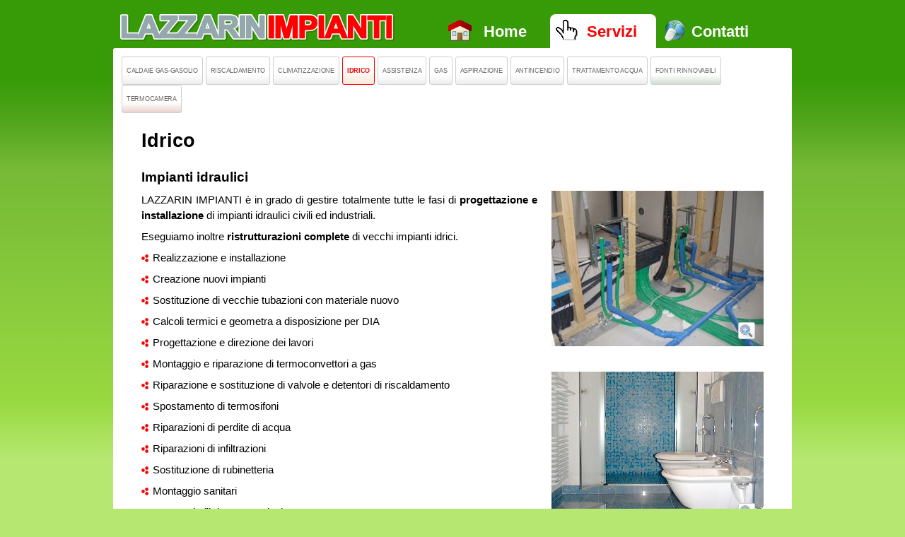

--- FILE ---
content_type: text/html
request_url: http://www.lazzarinimpianti.it/ristrutturazione-impianto-idraulico-sostituzione-tubature.html
body_size: 2409
content:
<!DOCTYPE html PUBLIC "-//W3C//DTD XHTML 1.0 Strict//EN"
	"http://www.w3.org/TR/xhtml1/DTD/xhtml1-strict.dtd">
<html xmlns="http://www.w3.org/1999/xhtml" xml:lang="en" lang="en">

<head>
	<title>Progettazione e installazione o ristrutturazione impianti idraulici, problemi infiltrazioni, sostituzione tubature - Installazione e assistenza impianti idraulici, clima, riscaldamento, gas, aspirazione e antincendio - Lazzarin Impianti</title>
	<meta http-equiv="content-type" content="text/html;charset=utf-8" />
	<meta name="generator" content="Geany 0.19.1" />
	<meta name="description" content="Lazzarin Impianti idraulici, assistenza e installazione, riscaldamento e caldaie in tutto il triveneto."/>
	<meta name="keywords" content="progettazione installazione ristrutturazione  vecchio impianto idraulico problemi infiltrazioni sostituzione tubature termosifoni"/>
	<link rel="stylesheet" href="css/styles.css" type="text/css" />
	<link rel="stylesheet" href="css/lightbox.css" type="text/css" media="screen" />
	<script type="text/javascript" src="js/prototype.js"></script>
	<script type="text/javascript" src="js/scriptaculous.js?load=effects,builder"></script>
	<script type="text/javascript" src="js/lightbox.js"></script>
	<!--<script type="text/javascript" src="js/functions.js"></script>-->
<script type="text/javascript">

  var _gaq = _gaq || [];
  _gaq.push(['_setAccount', 'UA-25537237-1']);
  _gaq.push(['_trackPageview']);

  (function() {
    var ga = document.createElement('script'); ga.type = 'text/javascript'; ga.async = true;
    ga.src = ('https:' == document.location.protocol ? 'https://ssl' : 'http://www') + '.google-analytics.com/ga.js';
    var s = document.getElementsByTagName('script')[0]; s.parentNode.insertBefore(ga, s);
  })();

</script>
</head>

<body>
<div class="template">
	<div class="header">
		<div class="title">
			<h1><a href="index.html">LAZZARIN IMPIANTI</a></h1>
			<a href="index.html"><img src="images/title3a.png" border="0" /></a>
		</div>
		<div class="menu">
			<a href="index.html" class="btn roundCrnr8" id="Home"><span>Home</span></a>
			<a href="servizi-idraulico-a-udine-venezia-pordenone.html" class="btn on roundCrnr8" id="Services"><span>Servizi</span></a>
			<a href="contatti-idraulico-preventivi-a-udine-venezia-pordenone.html" class="btn roundCrnr8" id="Contacts"><span>Contatti</span></a>
			<div class="cleanFloat"></div>
		</div>
		<div class="cleanFloat"></div>
	</div>
	
	<div class="page roundCrnr3">
		<div class="topMenu">
			<ul>
			<li class="roundCrnr3"><a href="manutenzione-caldaia-a-gas-gasolio.html">Caldaie Gas-Gasolio</a></li>
			<li class="roundCrnr3"><a href="riscaldamento-a-pavimento-tradizionale-radiatori.html">Riscaldamento</a></li>
			<li class="roundCrnr3"><a href="clima-condizionatore-abitazione-ufficio-industriale.html">Climatizzazione</a></li>
			<li class="roundCrnr3 on"><a href="ristrutturazione-impianto-idraulico-sostituzione-tubature.html">Idrico</a></li>
			<li class="roundCrnr3"><a href="centro-assistenza-autorizzato.html">Assistenza</a></li>
			<li class="roundCrnr3"><a href="gas-impianto-a-norma-manutenzione-qualificata.html">Gas</a></li>
			<li class="roundCrnr3"><a href="aspirazione-centralizzata-centrali-aspiranti.html">Aspirazione</a></li>
			<li class="roundCrnr3"><a href="impianto-antincendio-a-norma.html">Antincendio</a></li>
			<li class="roundCrnr3"><a href="trattamento-acqua.html">Trattamento acqua</a></li>
			<li class="roundCrnr3 alt1"><a href="fonti-rinnovabili-per-riscaldamento-abitazione.html">Fonti rinnovabili</a></li>
			<li class="roundCrnr3 alt2"><a href="infiltrazioni-e-perdite-rilevamento-umidita-termografico.html">Termocamera</a></li>
			</ul>
			<div class="cleanFloat"></div>
		</div><!-- END .topMenu -->

		<div class="contents">
		
		<h2>Idrico</h2>
		<div class="main">
			<h3>Impianti idraulici</h3>
			<p>LAZZARIN IMPIANTI è in grado di gestire totalmente tutte le fasi di <strong>progettazione e installazione</strong> di impianti idraulici civili ed industriali.</p>
			<p>Eseguiamo inoltre <strong>ristrutturazioni complete</strong> di vecchi impianti idrici.</p>
			<div class="serv">
				<ul>
					<li>Realizzazione e installazione</li>
					<li>Creazione nuovi impianti</li>
					<li>Sostituzione di vecchie tubazioni con materiale nuovo</li>
					<li>Calcoli termici e geometra a disposizione per DIA</li>
					<li>Progettazione e direzione dei lavori</li>
					
					<li>Montaggio e riparazione di termoconvettori a gas</li>
					<li>Riparazione e sostituzione di valvole e detentori di riscaldamento</li>
					<li>Spostamento di termosifoni</li>
					<li>Riparazioni di perdite di acqua</li>
					<li>Riparazioni di infiltrazioni</li>
					<li>Sostituzione di rubinetteria</li>
					<li>Montaggio sanitari</li>
					<li>Montaggio filtri acqua anticalcare</li>
					<li>Sostituzione flessibili</li>
				</ul>
			</div>
		</div>

		<div class="gallery">
			
			<a href="images/idrico-01.jpg" rel="lightbox[idrico]" title="Esempio lavori impianto idraulico" ><img src="images/ico_zoom.png" border="0" class="zoom" /> <img src="images/idrico-thumb.jpg" border="0" alt="impianto idrico" class="1stImage" /></a>
			<div class="imgList">
				<a href="images/idrico-02.jpg" rel="lightbox[idrico]" title="Esempio lavori impianto idraulico">Impianto idraulico</a>
			</div>
			<!--<em>Immagine non disponibile</em>-->
		</div>
		<div class="gallery">
			
			<a href="images/idrico-bagno-01.jpg" rel="lightbox[idrico-bagno]" title="Esempio bagno finito"><img src="images/ico_zoom.png" border="0" class="zoom" /> <img src="images/idrico-bagno-thumb.jpg" border="0" alt="bagno assistenza idraulico ristrutturazione tubature impianto" class="1stImage"/></a>
			<div class="imgList">
				<a href="images/idrico-bagno-02.jpg" rel="lightbox[idrico-bagno]" title="Esempio bagno finito">Bagno finito impianto idraulico udine venezia pordenone treviso assistenza</a>
			</div>
			<!--<em>Immagine non disponibile</em>-->
		</div>
		<div class="cleanFloat"></div>
		
		<div class="footer">
			<div class="support">
				<a href="assistenza-idraulico-a-udine-venezia-pordenone.html" class="fakeLnkSx" title="assistenza idraulico caldaie">&nbsp;</a>
				<div class="info">
					<h5><a href="assistenza-idraulico-a-udine-venezia-pordenone.html" title="assistenza idraulico caldaie">Assistenza</a></h5>
					<p><strong><a href="assistenza-idraulico-a-udine-venezia-pordenone.html" title="assistenza idraulico caldaie">348 4483448</a></strong></p>
					<p><a href="contatti-idraulico-preventivi-a-udine-venezia-pordenone.html">Vedi anche contatti</a></p>
				</div>
				<a href="assistenza-idraulico-a-udine-venezia-pordenone.html" class="fakeLnkDx" title="assistenza idraulico caldaie">&nbsp;</a>
				<div class="cleanFloat"></div>
			</div>
			<div class="partners">
				<p>Centro assistenza autorizzato</p>
				<a href="http://www.saviocaldaie.it/" target="_blank"><img src="images/logo_savio_caldaie_small.jpg" border="0" alt="logo savio caldaie" title="Savio Caldaie" /></a>&nbsp;&nbsp;
				<a href="http://www.biasi.it/" target="_blank"><img src="images/logo_biasi_small.jpg" border="0" alt="logo biasi caldaie" title="Biasi Caldaie" /></a>&nbsp;&nbsp;
				<img src="images/logo_unigas.gif" border="0" height="60" alt="logo CIB Unigas" title="CIB Unigas" />&nbsp;&nbsp;
				<img src="images/logo_haier_small.jpg" border="0" alt="logo haier" title="Gruppo Haier riscaldamento" />&nbsp;&nbsp;
				<img src="images/logo_gruppo_imar_small.jpg" border="0" alt="logo gruppo imar" title="Gruppo Imar clima" />
			</div>
			
			<div class="cleanFloat"></div>
		</div> <!-- END .footer -->
	</div>
</div>	
</body>
</html>


--- FILE ---
content_type: text/css
request_url: http://www.lazzarinimpianti.it/css/styles.css
body_size: 2490
content:
/* 
 * 
 * CSS styles Lazzarin Impianti 
 *  
 */

* {
	margin:0px; 
	padding:0px;
	font-family:Helvetica, Arial, sans-serif;
}
A {
	text-decoration:none;
}
BODY {
	/*background:#cbec89 url('../images/bg_tmpl1.png') repeat-x left top;*/
	/*background:#b5e771 url('../images/bg_tmpl3.png') repeat-x left top;*/
	background:rgb(181, 231, 113) url('../images/bg_tmpl3.png') repeat-x left top;
}
OL { margin-left: 20px; }

.roundCrnr3 {
	-moz-border-radius: 3px; /* FF1+ */
	-webkit-border-radius: 3px; /* Saf3+, Chrome */
	border-radius: 3px; /* Opera 10.5, IE 9 */
}
.roundCrnr5 {
	-moz-border-radius: 5px; /* FF1+ */
	-webkit-border-radius: 5px; /* Saf3+, Chrome */
	border-radius: 5px; /* Opera 10.5, IE 9 */
}
.roundCrnr8 {
	-moz-border-radius: 8px 8px 0px 0px; /* FF1+ */
	-webkit-border-radius: 8px 8px 0px 0px; /* Saf3+, Chrome */
	border-radius: 8px 8px 0px 0px; /* Opera 10.5, IE 9 */
}
.roundCrnr10 {
	-moz-border-radius: 10px; /* FF1+ */
	-webkit-border-radius: 10px; /* Saf3+, Chrome */
	border-radius: 10px; /* Opera 10.5, IE 9 */
}
.shadows {
	-moz-box-shadow: 1px 2px 8px #999; /* FF3.5+ */
	-webkit-box-shadow: 1px 2px 8px #999; /* Saf3.0+, Chrome */
	box-shadow: 1px 2px 8px #999; /* Opera 10.5, IE 9.0 */
}

.cleanFloat {clear:both;}
.template {
	width:960px;
	margin:20px auto;
}
	

/* Header ---------------------------*/	

/*
.menuServTop {
	display:none;
	margin-bottom:20px;
	text-align:right;
	}
.menuServTop A {
	font:bold 15px Arial, sans-serif;
	color:#cbec89;
	}
.menuServTop A:hover {
	color:#fff;
	}
*/

.header .title {
	float:left;
	margin-left:10px;
	width:400px;
}
.header H1 {
	display:none;
	width:400px;
	color:#fff;
}

.menu {
	float:right;
	width:495px;
}
.btn {
	display:block;
	float:left;
	width:150px;
	height:48px;
	margin:0px 1px;
	background-repeat:no-repeat;
	background-position:8px 8px;
	color:#fff;
}
.on, .btn:hover {
	color:#f50000;
	background-color:#fff;
}
.btn Span {
	font:bold 22px Arial, sans-serif;
	position:relative;
	top:12px;
	left:48px;
}
#Home Span {left:58px;}
#Services Span {left:52px;}
#Home {background-image: url('../images/ico2_btn_home.png');}
#Services {background-image: url('../images/ico2_btn_services.png');}
#Contacts {background-image: url('../images/ico2_btn_contacts.png');}


/* Menu ---------------------------*/	

.menuServMini {
	/*float:right;*/
	position:relative;
	top:-37px;
	text-align:center;
	padding:4px 5px 8px 5px;
	/*border-bottom: 1px solid gray;*/
	background:url('../images/menuserv_bg.png') no-repeat center bottom;
}
.menuServMini .on {
	color:#f50000;
	font-weight:bold;
	background:none;
}
.menuServMini .alt {
	color:#2C7501;
	font-weight:bold;
	background:none;
}
.menuServMini A {
		display: inline-block;
		padding: 2px 5px;
		margin:0px;
		-moz-border-radius: 3px; /* FF1+ */
		-webkit-border-radius: 3px; /* Saf3+, Chrome */
		border-radius: 3px; /* Opera 10.5, IE 9 */

	font:13px Arial, sans-serif;
	color:#333;
	letter-spacing: -0.02em;
}
.menuServMini A:hover {
		background: #CCEAFF;
	color:#f00; 
}

.menuServ {
	clear:both;
	text-align:center;
	padding-top:10px;
}
.menuServ A {
	font:bold 20pt Arial, sans-serif;
	color:#fff;
}
.menuServ .up {
	margin-top:8px;
	line-height:2.5em;
}
.menuServ .up A {
	color:#142763;
	margin:0px 10px;
	letter-spacing:-0.03em;
	padding:3px 6px;
}
.menuServ .up A:hover {
	color:#fff;
	background:#1E9DFF;
	-moz-border-radius: 5px;
	-webkit-border-radius: 5px;
	border-radius: 5px;
}
.menuServ .dn { margin-top:150px; }
.menuServ .dn A {
	color:#fff;
	margin:0px 10px;
	letter-spacing:-0.03em;
	padding:3px 6px;
}
.menuServ .dn A:hover { color:#000; }
.menuServ .dn .btnEvidence { border:1px solid #fff; }
.menuServ .dn .btnEvidence:hover { color:#fff; }
.menuServ .dn .btnEco:hover { 
	background:#58A221; 
	border:1px solid #58A221;
}
.menuServ .dn .btnTermo:hover { 
	background:#F53D00; 
	border:1px solid #F53D00;
}


.btnNews { 
	font:bold 1.2em Arial, sans-serif;
	margin:12px auto;
	letter-spacing:-0.03em;
	padding:3px 6px;
	width: 150px;
	background: rgb(65,195,45);
	color: rgb(255,255,255);
}
.btnNews:hover {
	border:1px solid rgb(65,195,45);
	background: rgb(255,255,255);
	color: rgb(65,195,45);
}

.page {
	padding:40px 0px 20px;
	background:#fff;
	line-height:1.4em;
}
	
.bigImage {
	background:#efefef url('../images/bigImg.png') no-repeat;
	width:880px;
	height:310px;
	margin:0px auto;
}

.homeNews {
	margin:20px 40px 10px 40px ;
	background: rgb(255,245,230);
	padding: 12px 12px 8px;
	letter-spacing:-0.03em;
	font-size:12pt;
}
.homeNews H3 {
	color:#f30;
	font-size:1.6em;
	line-height:1.1em;
	margin-bottom: 24px;
}
.homeNews P {
	margin-bottom:8px;
}
.homeNews P A {
	color:#7F2F2D;
	font-weight:bold;
}
.homeNews P A:hover { color:#CB0500; }
.homeNews Ol Li { margin-bottom: 6px; }

.homeAbout {
	margin:20px 40px 10px 40px ;
	background:#F5F5F5;
	padding: 12px 12px 8px;
	letter-spacing:-0.03em;
	font-size:12pt;
}
.homeAbout P {
	margin-bottom: 0.5em;
}

.topMenu {
	position:relative;
	top:-28px;
	margin: 0px 10px;
}
.topMenu UL { list-style: none;}
.topMenu LI {
	float: left;
	margin: 0px 2px;
	font-size: 7pt;
	letter-spacing: -0.02em;
	letter-spacing: -0.03em !important;
	text-transform: uppercase;
	border: 1px solid #cecece;
	background: linear-gradient(#fff 65%, #eee);
}
.topMenu .on {
	border: 1px solid #f50000;
	background: linear-gradient(#fff 40%, #F9EADA);	
}
.topMenu .on > A {
	color: #f50000;
	font-weight: bold;
}
.topMenu LI.alt1 {
	background: linear-gradient(#fff 65%, #D3DED3);
}
.topMenu LI.alt2 {
	background: linear-gradient(#fff 65%, #EBD3CE);
}
.topMenu LI A {
	display: inline-block;
	padding: 8px 6px;
	color: #666;
}
.topMenu LI A:hover {
	color: #1339A5;
}
.topMenu LI:hover {
	background: linear-gradient(#fff 40%, #D7EFFF);
}


/* Footer ---------------------------*/	

.support {
	width:378px;
	height:90px;
	padding:8px 0 0 0;
	margin:30px auto;
	text-align:center;
	line-height:1.2em;
	background:url('../images/puls_assistenza.png') no-repeat;
}
.support H5 {
	/*margin:0px 10px 10px 20px; */
	margin:0px auto 10px;
	font-size:20px;
	letter-spacing:-0.05em;
	color:#f30;
}
.support P {
	/* margin:2px 10px 0px 24px; */
	margin: 2px auto 0px;
	letter-spacing:-0.07em;
	font-size:13px;
}
.support P Strong {
	font-size:28px;
}
.support A { color:rgb(0,128,231); }
.support A:hover { color:#f30;}
.support .info {
	float:left;
	width:185px; /*196*/
	height:77px;
	padding-top:8px;
			/*background:#f90;*/
}
.support .fakeLnkSx {
	float:left;
	display:block;
	height:85px;
		/*background:#3f0;*/
	margin-left: 5px;
	width:95px; /*87*/
}
.support .fakeLnkDx {
	float:left;
	display:block;
	height:85px;
	width:85px;
}
.partners {	
	margin:0px auto;
	text-align:center;
}
.partners span { 
	display:inline-block;
	width:180px;
	margin:0 auto;
}
.partners P {
	font-size: 9pt;
	color: #888;
	margin-bottom: 10px;
}

/* Footer internal ---------------------------*/	
.footer {
	margin-top: 30px;
	border-top: 1px solid #f0f0f0;
}
.footer .support {
	width:378px;
	height:90px;
	padding:8px 0 0 0;
	float:left;
	margin:20px 10px 10px 0px ;
	text-align:center;
	line-height:1.2em;
	background:url('../images/puls_assistenza.png') no-repeat;
}
.footer .partners {	
	text-align:center;
	float:right;
	margin:20px 0px 10px 0px ;
}

/* Contents ---------------------------*/	
.contents {
	width:880px;
	margin:0px auto;
	font-size:11pt;
}
.contents .main {
	float:left;
	width:560px;
}
.contents h2 {
	font-size:20pt;
	margin-bottom:30px;
}
.contents h3 {
	font-size:14pt;
	margin-bottom:10px;
}
.contents .alterTitle {
	float:right;
	font-size:26px;
	text-align:center;
	padding:2px 4px;
	background:#FAF5EB;
	border:1px solid #f30;
}
.contents .alterTitle A {
	color:#f30;
}
.contents .alterTitle A:hover {
	color:rgb(0,128,231);
}
.contents .main P {
	margin-bottom:8px;
	text-align:justify;
}
.contents .serv {
	width:540px;
}
.homeNews Ul,
.contents Ul {
	list-style:none;
}
.homeNews Ul Li,
.contents Ul Li {
	margin-bottom:8px;
	padding-left:16px;
	background:url('../images/red_point2.png') no-repeat left center;
}
.contents Ul Li A {
	color:#000;
}
.contents Ul Li A:hover {
	color:#f50000;
}

.assist {
	float:left;
	width:40% !important;
	width:42%;
	margin:2% 5% !important;
	margin:4% 1%;
	/*background:#eee;
	border:1px solid #f00;*/
}
.assist h3 { 
	margin:6px 0 10px 5px;
}
.assist Ul {
	margin-left:5px;
	}
.assist .img {
	margin:10px;
	text-align:right;
}
.assist .img IMG {
	margin:0 4px;
}
	
.servlist Ul Li {
	display:block;
	float:left;
	width:31%;
	margin:10px 0px 30px 0px;
	background:url('../images/red_point2.png') no-repeat left center;
		/*background-color:#eee;*/
}

.titleFAQ { color: #f30;}

/* Gallery ---------------------------*/	

.gallery {
	float:right;
	margin-top:30px;
	width:300px;
	/*height:180px;
	background:#eee;*/
	text-align:center;
}
.gallery em {
	font-size:12px;
	color:#666;
	display:block;
	margin-top:80px;
}
.gallery .imgList {
	display:none;
}
.gallery .1stImage {
	float:left;
	position:absolute;
}
.gallery .zoom {
	position:absolute;
	margin-top:186px;
	margin-left:264px;
	float:right;
}
